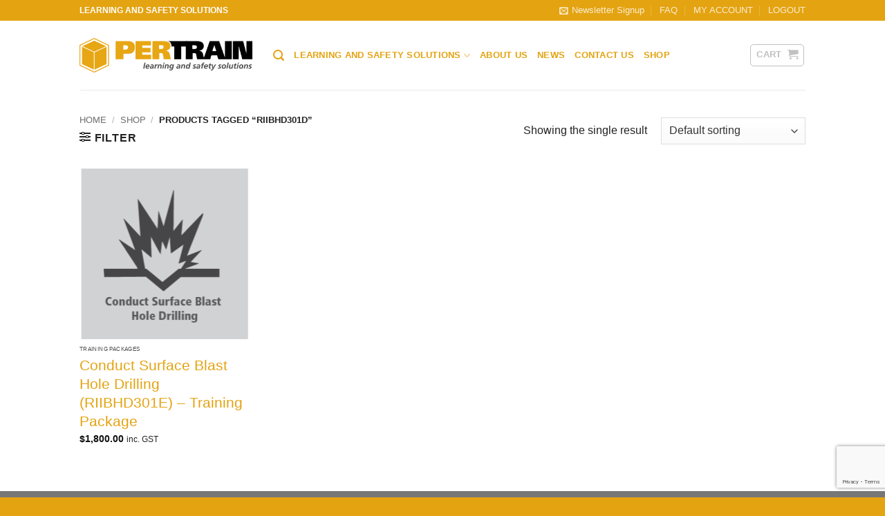

--- FILE ---
content_type: text/html; charset=utf-8
request_url: https://www.google.com/recaptcha/api2/anchor?ar=1&k=6LfcDx4dAAAAABxOFQcRbvSwVEog1nMkjuMMGBCw&co=aHR0cHM6Ly9wZXJ0cmFpbi5jb20uYXU6NDQz&hl=en&v=7gg7H51Q-naNfhmCP3_R47ho&size=invisible&anchor-ms=20000&execute-ms=30000&cb=4a0qry6fxdcj
body_size: 48373
content:
<!DOCTYPE HTML><html dir="ltr" lang="en"><head><meta http-equiv="Content-Type" content="text/html; charset=UTF-8">
<meta http-equiv="X-UA-Compatible" content="IE=edge">
<title>reCAPTCHA</title>
<style type="text/css">
/* cyrillic-ext */
@font-face {
  font-family: 'Roboto';
  font-style: normal;
  font-weight: 400;
  font-stretch: 100%;
  src: url(//fonts.gstatic.com/s/roboto/v48/KFO7CnqEu92Fr1ME7kSn66aGLdTylUAMa3GUBHMdazTgWw.woff2) format('woff2');
  unicode-range: U+0460-052F, U+1C80-1C8A, U+20B4, U+2DE0-2DFF, U+A640-A69F, U+FE2E-FE2F;
}
/* cyrillic */
@font-face {
  font-family: 'Roboto';
  font-style: normal;
  font-weight: 400;
  font-stretch: 100%;
  src: url(//fonts.gstatic.com/s/roboto/v48/KFO7CnqEu92Fr1ME7kSn66aGLdTylUAMa3iUBHMdazTgWw.woff2) format('woff2');
  unicode-range: U+0301, U+0400-045F, U+0490-0491, U+04B0-04B1, U+2116;
}
/* greek-ext */
@font-face {
  font-family: 'Roboto';
  font-style: normal;
  font-weight: 400;
  font-stretch: 100%;
  src: url(//fonts.gstatic.com/s/roboto/v48/KFO7CnqEu92Fr1ME7kSn66aGLdTylUAMa3CUBHMdazTgWw.woff2) format('woff2');
  unicode-range: U+1F00-1FFF;
}
/* greek */
@font-face {
  font-family: 'Roboto';
  font-style: normal;
  font-weight: 400;
  font-stretch: 100%;
  src: url(//fonts.gstatic.com/s/roboto/v48/KFO7CnqEu92Fr1ME7kSn66aGLdTylUAMa3-UBHMdazTgWw.woff2) format('woff2');
  unicode-range: U+0370-0377, U+037A-037F, U+0384-038A, U+038C, U+038E-03A1, U+03A3-03FF;
}
/* math */
@font-face {
  font-family: 'Roboto';
  font-style: normal;
  font-weight: 400;
  font-stretch: 100%;
  src: url(//fonts.gstatic.com/s/roboto/v48/KFO7CnqEu92Fr1ME7kSn66aGLdTylUAMawCUBHMdazTgWw.woff2) format('woff2');
  unicode-range: U+0302-0303, U+0305, U+0307-0308, U+0310, U+0312, U+0315, U+031A, U+0326-0327, U+032C, U+032F-0330, U+0332-0333, U+0338, U+033A, U+0346, U+034D, U+0391-03A1, U+03A3-03A9, U+03B1-03C9, U+03D1, U+03D5-03D6, U+03F0-03F1, U+03F4-03F5, U+2016-2017, U+2034-2038, U+203C, U+2040, U+2043, U+2047, U+2050, U+2057, U+205F, U+2070-2071, U+2074-208E, U+2090-209C, U+20D0-20DC, U+20E1, U+20E5-20EF, U+2100-2112, U+2114-2115, U+2117-2121, U+2123-214F, U+2190, U+2192, U+2194-21AE, U+21B0-21E5, U+21F1-21F2, U+21F4-2211, U+2213-2214, U+2216-22FF, U+2308-230B, U+2310, U+2319, U+231C-2321, U+2336-237A, U+237C, U+2395, U+239B-23B7, U+23D0, U+23DC-23E1, U+2474-2475, U+25AF, U+25B3, U+25B7, U+25BD, U+25C1, U+25CA, U+25CC, U+25FB, U+266D-266F, U+27C0-27FF, U+2900-2AFF, U+2B0E-2B11, U+2B30-2B4C, U+2BFE, U+3030, U+FF5B, U+FF5D, U+1D400-1D7FF, U+1EE00-1EEFF;
}
/* symbols */
@font-face {
  font-family: 'Roboto';
  font-style: normal;
  font-weight: 400;
  font-stretch: 100%;
  src: url(//fonts.gstatic.com/s/roboto/v48/KFO7CnqEu92Fr1ME7kSn66aGLdTylUAMaxKUBHMdazTgWw.woff2) format('woff2');
  unicode-range: U+0001-000C, U+000E-001F, U+007F-009F, U+20DD-20E0, U+20E2-20E4, U+2150-218F, U+2190, U+2192, U+2194-2199, U+21AF, U+21E6-21F0, U+21F3, U+2218-2219, U+2299, U+22C4-22C6, U+2300-243F, U+2440-244A, U+2460-24FF, U+25A0-27BF, U+2800-28FF, U+2921-2922, U+2981, U+29BF, U+29EB, U+2B00-2BFF, U+4DC0-4DFF, U+FFF9-FFFB, U+10140-1018E, U+10190-1019C, U+101A0, U+101D0-101FD, U+102E0-102FB, U+10E60-10E7E, U+1D2C0-1D2D3, U+1D2E0-1D37F, U+1F000-1F0FF, U+1F100-1F1AD, U+1F1E6-1F1FF, U+1F30D-1F30F, U+1F315, U+1F31C, U+1F31E, U+1F320-1F32C, U+1F336, U+1F378, U+1F37D, U+1F382, U+1F393-1F39F, U+1F3A7-1F3A8, U+1F3AC-1F3AF, U+1F3C2, U+1F3C4-1F3C6, U+1F3CA-1F3CE, U+1F3D4-1F3E0, U+1F3ED, U+1F3F1-1F3F3, U+1F3F5-1F3F7, U+1F408, U+1F415, U+1F41F, U+1F426, U+1F43F, U+1F441-1F442, U+1F444, U+1F446-1F449, U+1F44C-1F44E, U+1F453, U+1F46A, U+1F47D, U+1F4A3, U+1F4B0, U+1F4B3, U+1F4B9, U+1F4BB, U+1F4BF, U+1F4C8-1F4CB, U+1F4D6, U+1F4DA, U+1F4DF, U+1F4E3-1F4E6, U+1F4EA-1F4ED, U+1F4F7, U+1F4F9-1F4FB, U+1F4FD-1F4FE, U+1F503, U+1F507-1F50B, U+1F50D, U+1F512-1F513, U+1F53E-1F54A, U+1F54F-1F5FA, U+1F610, U+1F650-1F67F, U+1F687, U+1F68D, U+1F691, U+1F694, U+1F698, U+1F6AD, U+1F6B2, U+1F6B9-1F6BA, U+1F6BC, U+1F6C6-1F6CF, U+1F6D3-1F6D7, U+1F6E0-1F6EA, U+1F6F0-1F6F3, U+1F6F7-1F6FC, U+1F700-1F7FF, U+1F800-1F80B, U+1F810-1F847, U+1F850-1F859, U+1F860-1F887, U+1F890-1F8AD, U+1F8B0-1F8BB, U+1F8C0-1F8C1, U+1F900-1F90B, U+1F93B, U+1F946, U+1F984, U+1F996, U+1F9E9, U+1FA00-1FA6F, U+1FA70-1FA7C, U+1FA80-1FA89, U+1FA8F-1FAC6, U+1FACE-1FADC, U+1FADF-1FAE9, U+1FAF0-1FAF8, U+1FB00-1FBFF;
}
/* vietnamese */
@font-face {
  font-family: 'Roboto';
  font-style: normal;
  font-weight: 400;
  font-stretch: 100%;
  src: url(//fonts.gstatic.com/s/roboto/v48/KFO7CnqEu92Fr1ME7kSn66aGLdTylUAMa3OUBHMdazTgWw.woff2) format('woff2');
  unicode-range: U+0102-0103, U+0110-0111, U+0128-0129, U+0168-0169, U+01A0-01A1, U+01AF-01B0, U+0300-0301, U+0303-0304, U+0308-0309, U+0323, U+0329, U+1EA0-1EF9, U+20AB;
}
/* latin-ext */
@font-face {
  font-family: 'Roboto';
  font-style: normal;
  font-weight: 400;
  font-stretch: 100%;
  src: url(//fonts.gstatic.com/s/roboto/v48/KFO7CnqEu92Fr1ME7kSn66aGLdTylUAMa3KUBHMdazTgWw.woff2) format('woff2');
  unicode-range: U+0100-02BA, U+02BD-02C5, U+02C7-02CC, U+02CE-02D7, U+02DD-02FF, U+0304, U+0308, U+0329, U+1D00-1DBF, U+1E00-1E9F, U+1EF2-1EFF, U+2020, U+20A0-20AB, U+20AD-20C0, U+2113, U+2C60-2C7F, U+A720-A7FF;
}
/* latin */
@font-face {
  font-family: 'Roboto';
  font-style: normal;
  font-weight: 400;
  font-stretch: 100%;
  src: url(//fonts.gstatic.com/s/roboto/v48/KFO7CnqEu92Fr1ME7kSn66aGLdTylUAMa3yUBHMdazQ.woff2) format('woff2');
  unicode-range: U+0000-00FF, U+0131, U+0152-0153, U+02BB-02BC, U+02C6, U+02DA, U+02DC, U+0304, U+0308, U+0329, U+2000-206F, U+20AC, U+2122, U+2191, U+2193, U+2212, U+2215, U+FEFF, U+FFFD;
}
/* cyrillic-ext */
@font-face {
  font-family: 'Roboto';
  font-style: normal;
  font-weight: 500;
  font-stretch: 100%;
  src: url(//fonts.gstatic.com/s/roboto/v48/KFO7CnqEu92Fr1ME7kSn66aGLdTylUAMa3GUBHMdazTgWw.woff2) format('woff2');
  unicode-range: U+0460-052F, U+1C80-1C8A, U+20B4, U+2DE0-2DFF, U+A640-A69F, U+FE2E-FE2F;
}
/* cyrillic */
@font-face {
  font-family: 'Roboto';
  font-style: normal;
  font-weight: 500;
  font-stretch: 100%;
  src: url(//fonts.gstatic.com/s/roboto/v48/KFO7CnqEu92Fr1ME7kSn66aGLdTylUAMa3iUBHMdazTgWw.woff2) format('woff2');
  unicode-range: U+0301, U+0400-045F, U+0490-0491, U+04B0-04B1, U+2116;
}
/* greek-ext */
@font-face {
  font-family: 'Roboto';
  font-style: normal;
  font-weight: 500;
  font-stretch: 100%;
  src: url(//fonts.gstatic.com/s/roboto/v48/KFO7CnqEu92Fr1ME7kSn66aGLdTylUAMa3CUBHMdazTgWw.woff2) format('woff2');
  unicode-range: U+1F00-1FFF;
}
/* greek */
@font-face {
  font-family: 'Roboto';
  font-style: normal;
  font-weight: 500;
  font-stretch: 100%;
  src: url(//fonts.gstatic.com/s/roboto/v48/KFO7CnqEu92Fr1ME7kSn66aGLdTylUAMa3-UBHMdazTgWw.woff2) format('woff2');
  unicode-range: U+0370-0377, U+037A-037F, U+0384-038A, U+038C, U+038E-03A1, U+03A3-03FF;
}
/* math */
@font-face {
  font-family: 'Roboto';
  font-style: normal;
  font-weight: 500;
  font-stretch: 100%;
  src: url(//fonts.gstatic.com/s/roboto/v48/KFO7CnqEu92Fr1ME7kSn66aGLdTylUAMawCUBHMdazTgWw.woff2) format('woff2');
  unicode-range: U+0302-0303, U+0305, U+0307-0308, U+0310, U+0312, U+0315, U+031A, U+0326-0327, U+032C, U+032F-0330, U+0332-0333, U+0338, U+033A, U+0346, U+034D, U+0391-03A1, U+03A3-03A9, U+03B1-03C9, U+03D1, U+03D5-03D6, U+03F0-03F1, U+03F4-03F5, U+2016-2017, U+2034-2038, U+203C, U+2040, U+2043, U+2047, U+2050, U+2057, U+205F, U+2070-2071, U+2074-208E, U+2090-209C, U+20D0-20DC, U+20E1, U+20E5-20EF, U+2100-2112, U+2114-2115, U+2117-2121, U+2123-214F, U+2190, U+2192, U+2194-21AE, U+21B0-21E5, U+21F1-21F2, U+21F4-2211, U+2213-2214, U+2216-22FF, U+2308-230B, U+2310, U+2319, U+231C-2321, U+2336-237A, U+237C, U+2395, U+239B-23B7, U+23D0, U+23DC-23E1, U+2474-2475, U+25AF, U+25B3, U+25B7, U+25BD, U+25C1, U+25CA, U+25CC, U+25FB, U+266D-266F, U+27C0-27FF, U+2900-2AFF, U+2B0E-2B11, U+2B30-2B4C, U+2BFE, U+3030, U+FF5B, U+FF5D, U+1D400-1D7FF, U+1EE00-1EEFF;
}
/* symbols */
@font-face {
  font-family: 'Roboto';
  font-style: normal;
  font-weight: 500;
  font-stretch: 100%;
  src: url(//fonts.gstatic.com/s/roboto/v48/KFO7CnqEu92Fr1ME7kSn66aGLdTylUAMaxKUBHMdazTgWw.woff2) format('woff2');
  unicode-range: U+0001-000C, U+000E-001F, U+007F-009F, U+20DD-20E0, U+20E2-20E4, U+2150-218F, U+2190, U+2192, U+2194-2199, U+21AF, U+21E6-21F0, U+21F3, U+2218-2219, U+2299, U+22C4-22C6, U+2300-243F, U+2440-244A, U+2460-24FF, U+25A0-27BF, U+2800-28FF, U+2921-2922, U+2981, U+29BF, U+29EB, U+2B00-2BFF, U+4DC0-4DFF, U+FFF9-FFFB, U+10140-1018E, U+10190-1019C, U+101A0, U+101D0-101FD, U+102E0-102FB, U+10E60-10E7E, U+1D2C0-1D2D3, U+1D2E0-1D37F, U+1F000-1F0FF, U+1F100-1F1AD, U+1F1E6-1F1FF, U+1F30D-1F30F, U+1F315, U+1F31C, U+1F31E, U+1F320-1F32C, U+1F336, U+1F378, U+1F37D, U+1F382, U+1F393-1F39F, U+1F3A7-1F3A8, U+1F3AC-1F3AF, U+1F3C2, U+1F3C4-1F3C6, U+1F3CA-1F3CE, U+1F3D4-1F3E0, U+1F3ED, U+1F3F1-1F3F3, U+1F3F5-1F3F7, U+1F408, U+1F415, U+1F41F, U+1F426, U+1F43F, U+1F441-1F442, U+1F444, U+1F446-1F449, U+1F44C-1F44E, U+1F453, U+1F46A, U+1F47D, U+1F4A3, U+1F4B0, U+1F4B3, U+1F4B9, U+1F4BB, U+1F4BF, U+1F4C8-1F4CB, U+1F4D6, U+1F4DA, U+1F4DF, U+1F4E3-1F4E6, U+1F4EA-1F4ED, U+1F4F7, U+1F4F9-1F4FB, U+1F4FD-1F4FE, U+1F503, U+1F507-1F50B, U+1F50D, U+1F512-1F513, U+1F53E-1F54A, U+1F54F-1F5FA, U+1F610, U+1F650-1F67F, U+1F687, U+1F68D, U+1F691, U+1F694, U+1F698, U+1F6AD, U+1F6B2, U+1F6B9-1F6BA, U+1F6BC, U+1F6C6-1F6CF, U+1F6D3-1F6D7, U+1F6E0-1F6EA, U+1F6F0-1F6F3, U+1F6F7-1F6FC, U+1F700-1F7FF, U+1F800-1F80B, U+1F810-1F847, U+1F850-1F859, U+1F860-1F887, U+1F890-1F8AD, U+1F8B0-1F8BB, U+1F8C0-1F8C1, U+1F900-1F90B, U+1F93B, U+1F946, U+1F984, U+1F996, U+1F9E9, U+1FA00-1FA6F, U+1FA70-1FA7C, U+1FA80-1FA89, U+1FA8F-1FAC6, U+1FACE-1FADC, U+1FADF-1FAE9, U+1FAF0-1FAF8, U+1FB00-1FBFF;
}
/* vietnamese */
@font-face {
  font-family: 'Roboto';
  font-style: normal;
  font-weight: 500;
  font-stretch: 100%;
  src: url(//fonts.gstatic.com/s/roboto/v48/KFO7CnqEu92Fr1ME7kSn66aGLdTylUAMa3OUBHMdazTgWw.woff2) format('woff2');
  unicode-range: U+0102-0103, U+0110-0111, U+0128-0129, U+0168-0169, U+01A0-01A1, U+01AF-01B0, U+0300-0301, U+0303-0304, U+0308-0309, U+0323, U+0329, U+1EA0-1EF9, U+20AB;
}
/* latin-ext */
@font-face {
  font-family: 'Roboto';
  font-style: normal;
  font-weight: 500;
  font-stretch: 100%;
  src: url(//fonts.gstatic.com/s/roboto/v48/KFO7CnqEu92Fr1ME7kSn66aGLdTylUAMa3KUBHMdazTgWw.woff2) format('woff2');
  unicode-range: U+0100-02BA, U+02BD-02C5, U+02C7-02CC, U+02CE-02D7, U+02DD-02FF, U+0304, U+0308, U+0329, U+1D00-1DBF, U+1E00-1E9F, U+1EF2-1EFF, U+2020, U+20A0-20AB, U+20AD-20C0, U+2113, U+2C60-2C7F, U+A720-A7FF;
}
/* latin */
@font-face {
  font-family: 'Roboto';
  font-style: normal;
  font-weight: 500;
  font-stretch: 100%;
  src: url(//fonts.gstatic.com/s/roboto/v48/KFO7CnqEu92Fr1ME7kSn66aGLdTylUAMa3yUBHMdazQ.woff2) format('woff2');
  unicode-range: U+0000-00FF, U+0131, U+0152-0153, U+02BB-02BC, U+02C6, U+02DA, U+02DC, U+0304, U+0308, U+0329, U+2000-206F, U+20AC, U+2122, U+2191, U+2193, U+2212, U+2215, U+FEFF, U+FFFD;
}
/* cyrillic-ext */
@font-face {
  font-family: 'Roboto';
  font-style: normal;
  font-weight: 900;
  font-stretch: 100%;
  src: url(//fonts.gstatic.com/s/roboto/v48/KFO7CnqEu92Fr1ME7kSn66aGLdTylUAMa3GUBHMdazTgWw.woff2) format('woff2');
  unicode-range: U+0460-052F, U+1C80-1C8A, U+20B4, U+2DE0-2DFF, U+A640-A69F, U+FE2E-FE2F;
}
/* cyrillic */
@font-face {
  font-family: 'Roboto';
  font-style: normal;
  font-weight: 900;
  font-stretch: 100%;
  src: url(//fonts.gstatic.com/s/roboto/v48/KFO7CnqEu92Fr1ME7kSn66aGLdTylUAMa3iUBHMdazTgWw.woff2) format('woff2');
  unicode-range: U+0301, U+0400-045F, U+0490-0491, U+04B0-04B1, U+2116;
}
/* greek-ext */
@font-face {
  font-family: 'Roboto';
  font-style: normal;
  font-weight: 900;
  font-stretch: 100%;
  src: url(//fonts.gstatic.com/s/roboto/v48/KFO7CnqEu92Fr1ME7kSn66aGLdTylUAMa3CUBHMdazTgWw.woff2) format('woff2');
  unicode-range: U+1F00-1FFF;
}
/* greek */
@font-face {
  font-family: 'Roboto';
  font-style: normal;
  font-weight: 900;
  font-stretch: 100%;
  src: url(//fonts.gstatic.com/s/roboto/v48/KFO7CnqEu92Fr1ME7kSn66aGLdTylUAMa3-UBHMdazTgWw.woff2) format('woff2');
  unicode-range: U+0370-0377, U+037A-037F, U+0384-038A, U+038C, U+038E-03A1, U+03A3-03FF;
}
/* math */
@font-face {
  font-family: 'Roboto';
  font-style: normal;
  font-weight: 900;
  font-stretch: 100%;
  src: url(//fonts.gstatic.com/s/roboto/v48/KFO7CnqEu92Fr1ME7kSn66aGLdTylUAMawCUBHMdazTgWw.woff2) format('woff2');
  unicode-range: U+0302-0303, U+0305, U+0307-0308, U+0310, U+0312, U+0315, U+031A, U+0326-0327, U+032C, U+032F-0330, U+0332-0333, U+0338, U+033A, U+0346, U+034D, U+0391-03A1, U+03A3-03A9, U+03B1-03C9, U+03D1, U+03D5-03D6, U+03F0-03F1, U+03F4-03F5, U+2016-2017, U+2034-2038, U+203C, U+2040, U+2043, U+2047, U+2050, U+2057, U+205F, U+2070-2071, U+2074-208E, U+2090-209C, U+20D0-20DC, U+20E1, U+20E5-20EF, U+2100-2112, U+2114-2115, U+2117-2121, U+2123-214F, U+2190, U+2192, U+2194-21AE, U+21B0-21E5, U+21F1-21F2, U+21F4-2211, U+2213-2214, U+2216-22FF, U+2308-230B, U+2310, U+2319, U+231C-2321, U+2336-237A, U+237C, U+2395, U+239B-23B7, U+23D0, U+23DC-23E1, U+2474-2475, U+25AF, U+25B3, U+25B7, U+25BD, U+25C1, U+25CA, U+25CC, U+25FB, U+266D-266F, U+27C0-27FF, U+2900-2AFF, U+2B0E-2B11, U+2B30-2B4C, U+2BFE, U+3030, U+FF5B, U+FF5D, U+1D400-1D7FF, U+1EE00-1EEFF;
}
/* symbols */
@font-face {
  font-family: 'Roboto';
  font-style: normal;
  font-weight: 900;
  font-stretch: 100%;
  src: url(//fonts.gstatic.com/s/roboto/v48/KFO7CnqEu92Fr1ME7kSn66aGLdTylUAMaxKUBHMdazTgWw.woff2) format('woff2');
  unicode-range: U+0001-000C, U+000E-001F, U+007F-009F, U+20DD-20E0, U+20E2-20E4, U+2150-218F, U+2190, U+2192, U+2194-2199, U+21AF, U+21E6-21F0, U+21F3, U+2218-2219, U+2299, U+22C4-22C6, U+2300-243F, U+2440-244A, U+2460-24FF, U+25A0-27BF, U+2800-28FF, U+2921-2922, U+2981, U+29BF, U+29EB, U+2B00-2BFF, U+4DC0-4DFF, U+FFF9-FFFB, U+10140-1018E, U+10190-1019C, U+101A0, U+101D0-101FD, U+102E0-102FB, U+10E60-10E7E, U+1D2C0-1D2D3, U+1D2E0-1D37F, U+1F000-1F0FF, U+1F100-1F1AD, U+1F1E6-1F1FF, U+1F30D-1F30F, U+1F315, U+1F31C, U+1F31E, U+1F320-1F32C, U+1F336, U+1F378, U+1F37D, U+1F382, U+1F393-1F39F, U+1F3A7-1F3A8, U+1F3AC-1F3AF, U+1F3C2, U+1F3C4-1F3C6, U+1F3CA-1F3CE, U+1F3D4-1F3E0, U+1F3ED, U+1F3F1-1F3F3, U+1F3F5-1F3F7, U+1F408, U+1F415, U+1F41F, U+1F426, U+1F43F, U+1F441-1F442, U+1F444, U+1F446-1F449, U+1F44C-1F44E, U+1F453, U+1F46A, U+1F47D, U+1F4A3, U+1F4B0, U+1F4B3, U+1F4B9, U+1F4BB, U+1F4BF, U+1F4C8-1F4CB, U+1F4D6, U+1F4DA, U+1F4DF, U+1F4E3-1F4E6, U+1F4EA-1F4ED, U+1F4F7, U+1F4F9-1F4FB, U+1F4FD-1F4FE, U+1F503, U+1F507-1F50B, U+1F50D, U+1F512-1F513, U+1F53E-1F54A, U+1F54F-1F5FA, U+1F610, U+1F650-1F67F, U+1F687, U+1F68D, U+1F691, U+1F694, U+1F698, U+1F6AD, U+1F6B2, U+1F6B9-1F6BA, U+1F6BC, U+1F6C6-1F6CF, U+1F6D3-1F6D7, U+1F6E0-1F6EA, U+1F6F0-1F6F3, U+1F6F7-1F6FC, U+1F700-1F7FF, U+1F800-1F80B, U+1F810-1F847, U+1F850-1F859, U+1F860-1F887, U+1F890-1F8AD, U+1F8B0-1F8BB, U+1F8C0-1F8C1, U+1F900-1F90B, U+1F93B, U+1F946, U+1F984, U+1F996, U+1F9E9, U+1FA00-1FA6F, U+1FA70-1FA7C, U+1FA80-1FA89, U+1FA8F-1FAC6, U+1FACE-1FADC, U+1FADF-1FAE9, U+1FAF0-1FAF8, U+1FB00-1FBFF;
}
/* vietnamese */
@font-face {
  font-family: 'Roboto';
  font-style: normal;
  font-weight: 900;
  font-stretch: 100%;
  src: url(//fonts.gstatic.com/s/roboto/v48/KFO7CnqEu92Fr1ME7kSn66aGLdTylUAMa3OUBHMdazTgWw.woff2) format('woff2');
  unicode-range: U+0102-0103, U+0110-0111, U+0128-0129, U+0168-0169, U+01A0-01A1, U+01AF-01B0, U+0300-0301, U+0303-0304, U+0308-0309, U+0323, U+0329, U+1EA0-1EF9, U+20AB;
}
/* latin-ext */
@font-face {
  font-family: 'Roboto';
  font-style: normal;
  font-weight: 900;
  font-stretch: 100%;
  src: url(//fonts.gstatic.com/s/roboto/v48/KFO7CnqEu92Fr1ME7kSn66aGLdTylUAMa3KUBHMdazTgWw.woff2) format('woff2');
  unicode-range: U+0100-02BA, U+02BD-02C5, U+02C7-02CC, U+02CE-02D7, U+02DD-02FF, U+0304, U+0308, U+0329, U+1D00-1DBF, U+1E00-1E9F, U+1EF2-1EFF, U+2020, U+20A0-20AB, U+20AD-20C0, U+2113, U+2C60-2C7F, U+A720-A7FF;
}
/* latin */
@font-face {
  font-family: 'Roboto';
  font-style: normal;
  font-weight: 900;
  font-stretch: 100%;
  src: url(//fonts.gstatic.com/s/roboto/v48/KFO7CnqEu92Fr1ME7kSn66aGLdTylUAMa3yUBHMdazQ.woff2) format('woff2');
  unicode-range: U+0000-00FF, U+0131, U+0152-0153, U+02BB-02BC, U+02C6, U+02DA, U+02DC, U+0304, U+0308, U+0329, U+2000-206F, U+20AC, U+2122, U+2191, U+2193, U+2212, U+2215, U+FEFF, U+FFFD;
}

</style>
<link rel="stylesheet" type="text/css" href="https://www.gstatic.com/recaptcha/releases/7gg7H51Q-naNfhmCP3_R47ho/styles__ltr.css">
<script nonce="d-tgbROd1OkPeaZ0dJGDIg" type="text/javascript">window['__recaptcha_api'] = 'https://www.google.com/recaptcha/api2/';</script>
<script type="text/javascript" src="https://www.gstatic.com/recaptcha/releases/7gg7H51Q-naNfhmCP3_R47ho/recaptcha__en.js" nonce="d-tgbROd1OkPeaZ0dJGDIg">
      
    </script></head>
<body><div id="rc-anchor-alert" class="rc-anchor-alert"></div>
<input type="hidden" id="recaptcha-token" value="[base64]">
<script type="text/javascript" nonce="d-tgbROd1OkPeaZ0dJGDIg">
      recaptcha.anchor.Main.init("[\x22ainput\x22,[\x22bgdata\x22,\x22\x22,\[base64]/[base64]/UltIKytdPWE6KGE8MjA0OD9SW0grK109YT4+NnwxOTI6KChhJjY0NTEyKT09NTUyOTYmJnErMTxoLmxlbmd0aCYmKGguY2hhckNvZGVBdChxKzEpJjY0NTEyKT09NTYzMjA/[base64]/MjU1OlI/[base64]/[base64]/[base64]/[base64]/[base64]/[base64]/[base64]/[base64]/[base64]/[base64]\x22,\[base64]\x22,\x22w7swLwAWw7TDoVrDjHLDscO8wpA9f3PCihZ2w5nCiUzDpMKhSsKDYsKlQC7CmcKIYHfDmV4SScKtXcOIw70hw4t4MDF3wpplw689R8O4D8KpwrJ4CsO9w77CnMK9LQNkw75lw43DlDN3w6/Di8K0HQ7DgMKGw44CPcOtHMKFwqfDlcOePsOYVSxmwq4oLsOHRMKqw5rDkAR9wohRCyZJwp/Dl8KHIsOJwqYYw5TDj8Ojwp/CixZcL8KgYMOFPhHDgmHCrsOAwpvDicKlwr7DpsOmGH5lwqRnRA9uWsOpShzChcO1ZMKEUsKLw7PCqnLDiTUywoZ0w7pSwrzDuV54DsOewqbDoUtIw41zAMK6wo7CnsOgw6ZvOsKmNCVUwrvDqcKVZ8K/[base64]/Ct8KiwozDksOVwo3CgSvCnsOhPjLCrS0tBkdjwqHDlcOULsK8GMKhD0vDsMKCw7Q1WMKuBHVrWcKHX8KnQDzCh3DDjsOgwqHDncO9dsOwwp7DvMKPw6DDh0I/w5Ydw7YyLW44RwRZwrXDh37CgHLCvDbDvD/DjV3DrCXDu8O6w4IPDVjCgWJGFsOmwpcUwozDqcK/woc/w7sbGsO4IcKCwoN9GsKQwoTCqcKpw6NZw49qw7kfwohRFMO9wpxUHxfCrUc9w7XDuhzCisOKwqEqGHzCmCZOwpRkwqMfAsOPcMOswqM1w4Zew7tUwp5CdGbDtCbCuDHDvFVNw7XDqcK5ZMOyw43Dk8KvwrzDrsKbwo/[base64]/Dv8OMw7UnLCvCt8O7HsOzwqzDiU3DhDo2wrskwrRmwqQhJ8O/ecKiw7o3en/Dp1PCn2rClcOvbyduQhsDw7vDikN6IcK+wp5EwrYSwoHDjk/Di8OyM8KKTMKxO8OQwrYZwpgJTWUGPH9RwoEYw5kfw6M3UDXDkcKmTsOdw4hSwoHCvcKlw6PCknJUwqzCpMKHOMKkwqjCs8KvBUbCr0DDuMKqwr/DrsKaacO/ASjChsKJwp7DkjHCocOvPR/ClMKLfGM4w7E8w5TDo3DDuVLDgMKsw5onB0LDvHLDicK9bsO+RcO1QcOkcjDDiUFTw4V0ScO5NyNTfQxqwqTCvsK0O0PDucOMw53Dj8OEf1ETSjfDmMOHbsOzXQ0gAm1uwpfCnCprw4rDisOpWz5sw7jCg8KbwpRbw7k/w6XCrWhLwrEmODp0w5zDjcKdw5TCoUDDoz1qXMKeFsOHwqDDpsORw48vTlkhTw8/YMOvbMOVEsO8BH7CusOWWcKEA8K2wqPDtyDCtTs3RG0dw6nDvcOLI1TDksKUGHbCgsKLUyvDsCDDpFvDqSvCrcKiw68Ow4HCgwZ3bFnDpsOqRMKNwokTal/Cg8KQBTo2woIoJGdeInEGw6HCisKzwqNVwr7Ct8O7TsObCMKoAyzDkcK5M8KTCsOcw7tgdA7Ch8OAHMOxDMK4wpx/MSprwpjDqEkRPsO6wpXDvcKYwrp/w7HCri1EPRNRFcK5FMKqw5InwqdZWsKeR3tWwqPCsUfDpmfClMKhw5/CvcKmwpk1w4VWIcOPw7LCocKNYUvCnhpqwq/Dk39Qw4cBV8OEbcKEBwkhwpBbW8OmwpDCmsKvL8OPIcKuwpZlbXHCk8KoFMKzaMKcFk4AwqFqw40PbsOXwpzChMOPwoRkVcK0Nmkrw5BIw7vCgn/[base64]/CvMOfwqB0w7bCscO6wqJVwpJFwqV1wro6w73DksKrVwvDhhrCgj/CjcOqRcO5X8K5U8OHLcOyAsKeEihMW0vCvMKaEcKawoMVNBAAOcOvwoBsEsOtN8O0T8K9wrPDpMOLwosiS8OhCinCizTCpUfCkk/[base64]/CrjnDq3vCmsKmw5vDmnXCuMOowrvCiQ/CpMOBZ8K2FQDCswnCo3LDgsO3B1xtwpTDscOZw4hMehxowrXDmUHDvMK8fRfCmsOWw4LCqcKywo3CrMKdwrUIwpXCqm3CiAPCiHrDi8KMHTjDpsK5DMOYXsOePnNTw7DCuG/DvlAqw6zCgsOcwpt5DsKOCgZKL8Kjw7Yhwr/CtcO3EsKlbjxDwo3DjWHDrmg+AinDssOtwrRZw7J5wp3CpX3CmMOJb8OowqAOC8OVKcKCw4XDljEWK8ObYGLCqiPDuhkMbsOUw7fDrGskXsKOwoFlDMOkbj3CksK5bcKHYMOqMSbCiMOEOcOJM0YkTUHDt8KULMK4wpJoDWxxw4wCRMK/w5DDqsOvLsK1wqhFTFrDolLCgHhQJsKEIMOQw47CsQjDpsKQCcOVCGXCtsOhLGsvTBHCrwTCksOqw4vDqRXDl14/w7N1fUQODUdzSsK7wrLDsk/CjSbDssKGw6gtwqAvwpMERsKcYcO0wrl+DSMYU1HDv3RFYMOawooHwrHCrsO/BcK4wq3CosOlwqrCucOeJsKrwoped8OqwobCusOCwpXDmMOHwqgcJ8KBIcOKw6vDh8Kzw4pDwo7DvMOoXVAMBgJEw4p7Tzg5w64GwrMsbW/Cu8KTw48xwpZlGWPDgcKFCSnCmToFwprCvMKJSyrDiyoGwoLDq8KHw6XCj8K/wpkJw5tIGEQCbcOaw5XDpjLCt11MQwHDj8OGXcOkwpTDv8Ktw6zCpsKhw67CtV9Aw4V6XcKyDsO0w4PChDEDwpx+acKIEcKZw5rDhsOLw55FYsKyw5IMZ8O5LQ9Gw5HDsMOQwrXDqFNlElM3fsKswoLCuz5Uw4NEWMOgwoIzcsKVw6TCom5EwqdAwpxbwo99wpnDrm/Dk8KiADnCjXnDmcOnOUXCpMK/RBzDvsOtex8Xw5/[base64]/DlyTDvE4/[base64]/e8K4ZcOUw4c3wpHCtsOOQj0iwqTCm8OIwrYhRC7CjsKiw7Zhw5DCpsO5HMOIXxxwwqfCncOww416wr7CvWrDmDQrXcKvwqYVAGRgPMK3Q8OcwqvDiMKbw7/[base64]/[base64]/CDjDqMO4A8OrwowwwrQsX8ORwq3DmcK4KcOrHzrDjsK/HBcJb0jCvlo8wqwBwrXDgsKYf8KZVMKdw44LwoY4WWNgBVXCvMK4w4bCscK4ZRoYOcONHns8w61wQn4kGMKUSsOrLlHCmxjCkHI6wr/CvTbClCDCkz1Uw49xMhFHL8OicMKKL24GBjMAGsK6wqvCii7DlsOFwpPCiFLChcKcwq8eOWPCmsKCAsKGSEhUwop0woXCu8OZwpfCksKKwqdKXcOHw6Q8ecONF2dPeUPCgnPCrBrDp8KWwqTCrcK3wq7CihtbKcOyQxDCtcKowqZ/GUPDr2DDlU7DlsKUwrDDqsOTw6xBH0fCuG7DtR9XBMO/[base64]/w7/ClcO9wokgIXDDi8OYw5zCkcK5esKmckXCu2tQw5dsw5XDlsOLwoTCu8OXWMK7w7kvwq0mwo7CqMO2TmxUbkN1wohUwoYjwqPCgcKiw4/Dky7Dpm/DocK1MB7CmcKkQ8OUd8KwEMK5aSnDhcKawpRhwprCh3ZmGCHCvsKtw7oySsKgZlTCkTbCsWQ8wrNRYAptwpgab8KVGlbClifCkMOjw5FdwoAiw6bCg1zDr8KywpljwqlqwoJmwosQTgjCssKvwpgrL8Kzb8Oawp9/[base64]/[base64]/DtH1acMOsAWHDpcKbwq5lTsKuwqRpw4fDksOGFwk4w5XCv8KiGXk3w4jClDXDrkrDs8O7K8O0IAM/woLCuTDCvhDDkB5YwrVdOMOQwp/DijFjw7Y4w4gIGMOuw4UTQhTDpC7DvcKAwrxgdMKNw4dLw4R2wodcwqpMwoEdwpzCoMKTCwTCnWxEwqs+wp3DpQLDthZ8wqBCwrhowqwdwqbDgg8bR8KOZcOww7jDvsOCw5FGwrbDk8Onwq/Ds2UPwpUmw7rDsQ7ClmvCiHbCjXzCl8Ogw7/[base64]/CrFDCmlJ5w4XDiXPCvMKQAFYIXMOiw7DChTtFGSHDgsKkPMKrwrnDvwjDrcOpE8O0WHgPZcOHVsOYRC40TMO8ccKSw4/DgsOTw5bDuA5Gwrlfw4fDocKOe8OVb8OZGMOEJ8K5f8K1w4rDrUDCj27Dq2tdJ8KXw7HDh8O2wr3DhcOgfcOEwr/Cp005di/CmyXDthJIAMOSw4fDtjPDmWszEcOJw7hKwpVTcS/Cg34xccK+woLCoMOgw5tPZsKRAcKgw5N7wp05wqzDjcKBw40MTFPCpMKlwpUOwpVBHsOJQcKUw5zDjA4VbcOvIcKCw5/DmsKbZANxw5HDqQbDqW/CsQJ5PUl/[base64]/[base64]/[base64]/[base64]/DucK2OcOIH8KGw7xHVsKubcOfwpoKwq4ZA1w7cMOlRG3Cu8KYwrXCucK1w4LCmcK2CsKedcOHVsOpAsOVw4p4wrrCiTTCknZwJVvCl8KGfW/DvzAadEnDoFZUwqc8D8K7UHDCrwxdwqQ1worCtBjDrcOPw7Z+w5IFwoUDKXDDvsKVwotXVB5bwr/CrjLDucOmL8OoZMO4wpLClTJbGg84TTfCk1DDkyfDphfDt1I1PxM8aMOaJD7ChUHCmmPDocKlw6TDqcOxCsKEwr4PNMO/[base64]/[base64]/Dl8KawpXDgsOnfsKZemg5w7zCgUlNwosWZ8KyZ3/CqcOnwpDDgcO6w6DDvMOoAsK2AcOrw6TCmSnDpsK2w51TQmRkwpvDnMOgKsOMNMK6O8KzwqoZFVlebS5aUWbDkAHDmnPCj8KfwpfCq1PDksKSZMKnY8OvFGoewqg8DlMLwqI5wp/CrsO6wrNdR1LDucOMwonCsEXDrsO3wop/ecOwwqlFK8OhYRDCiQsdwq1ZDGTDly7CsSLCl8OvF8KvDHHDrsOLwqrDjW5+w6jCjsO+wrrCvsOjf8KDf011O8K7w6dAKTzCvFbDinLDrcK4LFwnwoxxeRw5YMKnwpHCuMOTalfDjzIGbhkqMknDoFQvEjbDqVzDuFBfE0/[base64]/[base64]/CoCtYc3XCvsOnw7jDu8Ojw5rCn8ONwqfDjQbChVE/[base64]/[base64]/w4ZHwrjCuMOnwohwLlvDlMK5w78Pd8KIw4ciwoM8w6nCnDTCnkdTwpDDkcOnw4xFw7JMF8OEGsOkw4fCmFXCmRjDlV3DucKaZsOrU8K/[base64]/Kz8Cwr3ClMK1w4hBw5pKEG5MbcKLwrBww60aw5/CsSV1w5rCkU8jwr/Com87JA8WfFlvYhkVw6crdMOsSsKvUwPDuQHCn8KIw5MRTTbChUtDwrHCqMKjwqTDtsKQw7HCr8OPwrEqwqzCpA7CscKDZsOgw5BGw7hRwrxQKsKdZWXDvB9aw6bDssK5aW7DuABGwq8nIMOVw5PDnmXCrcKKQD7DhMKLBFzDrcOuJVbCpj7DoEUDbcKMw5I/w6/DgAvCqsK7wr3DscOcaMODwq1ewoLDq8OTwqBzw5DCk8KARMOuw7MWZcOCfyV7w7vCkMKOwqE2IlbDpV3Cr3IWZgJBw47CmcK+wqzCssK1CsKBw7DDvHUVFcKKwoxiwqTCoMK6NRHCpcK6w7/ChDE3w6bChEUswqQ7IMKFw6AILMO6Y8KxBMOpO8Okw6HDiSTCssOuDmURIEbDu8ODVcORA3UiRQU2w45Owop2esKTw68SNEllAcKIWMOZw7DDoDLCocOSwr3DqiTDtSrDrMK0DMOpw598WsKBAMK3aA/DqMOFwqPDpm99woTDi8KLfRLDoMK0wqrCkBTDu8KEQmo+w692JsOxwqE/w4zCuBbDpiwCX8OfwoELEcKGTWzDsxtjw6jCrcO9DMKBwofDgFDDocOfHjHDmwXDqsO+DcOiAcOhwonDj8K5IsKuwofCv8Kow4/[base64]/DjwbCnw/CnsOhwpUbw5PDqH3DrcO6aMOCJD3DhMOxC8KXE8OAw7pTw61kw4NbPSDDuBHDmxLCtcKpB19AIBzCm2YBwowmeSTCocK0bh4sbcK8w7Uxw6bClU/[base64]/Co8Oqw5DDlDHDuxXCj2hGfsOXQsOhwpF+TG7CocKkGcKqwqbCvxEFw7TDjMKGXypLwpsnCMOyw59Uwo/CoCXDukfDsHzDmVksw59CfCrCqWrDpsK7w4NVR2/DqMKWUzUAwpfDoMKOwobDkBVyQsKDwrZzw7ocIcOiNMOTA8KRwrgdKMOmLcKsCcOcwoTCk8KbfTBRKWVjcVhUwqk7woPDlsKyOMKHSwbCm8KyX0FjfcOlFcKPw5nChsKYNUMnw57DrVLCnjDDv8OQw4LDnUZ1w6sDAwLCt1jCmcKSwohxAzwGA0DDoALCnF/[base64]/woLCo8KDRcKDDm3Cg8Okdl9Gwp4NcsKuLcKMwq8Ow5ggF8O1w6B1wpYSwqbDnMOJIzYBGsOtSB/Cm1LDmcOAwrFGwoU3wp1vw5DDqcOkw7rClWHDnRTDssOjdcKUKwteYzXDnh/DtcK+P0BORR5YfGTChhNZQVcQw7PDlcKFPMK6BgxTw4TDo3/DoSbCjMOIw5LDiDUEasOgwrUyWsKxXgrDgnrCscKDwoBXw63DrjPChsKVREEnw5zDnMOAT8ONBcO8wr7Dn0zDs0Q0VE7CgcOlwrTCucKKPHTDi8ODwpDCtWJ4TXPDtMODLcKkL0vDrcOOJMOlakbDhsOhXMKKfSvDtMKlYcO/w4g/wq1pwp7CtsOwO8Knw58Aw7praAvCksO+YMKPwoTDrMOBwp1Pw6bCo8OYJms5wpzCnsO6wq8Xw73DqcKsw5k9w57CslzDlihzED9Yw44UwpPCnHvDhRzCr2QLTUcjbsOqO8O6wrfCqALDtiXCrMONU2Z/UsKlXQc/[base64]/NmvCl8KWwq7Cm8O8wp0Kw68ow4TCucOiw7tUYmDCvHjDvmVpSEnDncKNIcOYP0ltw4fDrGMQdBrCmsKQwp5FYcOWT05aYE1GwpU/woXCrcOvwrTDs0EkwpHCmcKXw5zDqToLe3JMwp/DpzQHwpoECcKcZMOiRwwmw5PDqMO7ejlFZgDCqsO+RhHCs8OFKThoYV8zw5tCCmbDpcK0QsK1wqB/wq7DsMKffHzCi2J9R3deOcKjw6HDkV/Dr8OBw6kRbmFNwqloBsKZTsOwwohiQksgbsKGw7UTHHVMMA/DugXDlMOWOsOVw6kHw79+UMOxw4QVBMOLwoNcNhjDv8KEdsOtw6jDj8OEwq7CrDXDkcOIw5ZZEsOeWMOWTyDChjjCuMKyLlLDr8KhJsKyMUHDk8OwADE1w5/DtsKvIcO6Fl3Coi3DsMKTwovDhGkleiJ6wpkqwp8Ew6rCvnDDg8KYwpDDnzoGXAUrwoxZE1YEIzTCmsO7a8KsH1IwOyjDjsOcMHPCrMOMKljDu8OOIcKtwqAgwrImdBTCrMKgwpbCksOuwrbDiMOOw63CqsOewq7CvsKMW8KVdErClzHCscKKSsK/[base64]/CicOwcMKlYCcyZMOgwqHCrcOJw6zDr8OCwo8rEBbDjiMlw6gJScKdwqnDgVDDmsOnw6QIw6/[base64]/DlsO2wrnDsgHDkQBMwqbCj8O4woIFLT9+w7NMw6A/wrnClllDa3XCjD3CkxR3Jh4TDMO2AU0SwpkuW197Xw/Dv0cDwrXDqsKHw5wMOQnDn28HwqJew7jCkzg5R8KiNhJzwr13Y8Oxw4hLw6/CsFV4wqzCmMOGLD7DogXDvTxRwo8+FcK9w4UewpDCicOzw4zDuCFEZMOBfsOxOzDCmw7DusKNwodkXMKgw4wwSMKCw55Ewrl6ecKTBjnDrHjCrMKEECgQw4oeNTLClS9Bwq7CsMOObcK+Q8O4IMKrw4DCscOswodHw7V9WR7DsGJlUEd/w6JGf8KhwoEEwofDiwAFCcO+IittdcOzwq/DtgJkwp0SL33CvjbCtVHCtyzDocOMU8K7wqJ6TiZVw7ZCw5pBwp1NaF/CjcOfYDPCjCcdWsOMw6HCtz9LFkfDmD7DncKpwqY9w5UJLjVYQMKcwplow7VHw6tLXQgzT8Oywp9vw63DgcOQLsO3S15gV8OdMgtAbTDDjMOYMsOzBcOhecKjw7rCicO4wrMFw5gFw5/Ci3ZrbEVawrrDqsKmw7BkwqcwXlQow5PDk2XDvcO3bmbCisOvw7LCmAjCrjrDu8KdN8OOZMOHR8KLwpFuwogQPlHCjcO7XsORFm52RsKBPsKNw6rCoMOxw78cZG7CoMODwrErb8KYw7PDqXnDumBZwosJw7wrwrLCi3pNw5zDim/Dg8Oka0xIFGULw6/DqW8cw7ZhFgw7RCV4wqNJw4zCq1jDkx3ClHNbw503wrYVw4d5Y8KeD2nDiGrDlcKTw5RrFlYywoPCoS4NecOCcsO0fcOzY3M0KMOvBTkRwq8LwqpDVsKow6PCjMKdZcO0w6/[base64]/DhMO9w5TDiMKofsKPw5jDpDwUFcOKw4pkRmcVw5nDpAfDviUtVEXCgBPDohECBsOEFz8BwpIPw6x2wobChinCig/[base64]/CqcObf8O/w7Elw5ESdknCqGfDp1FMbTLDq2DCvMK+CjbDtXYgw4vCusOFwqTDjWNjw4pnNmPCuTZHw5bDhcOjEsOWQH4qXEzDoHnCrsOfwqPDqMODwpfDksOpwqFCw7fClMO4VDsWwrJXw6LDpFDDpcK/wpdCasK2w7RyGsOpw7xawrZWfE/[base64]/[base64]/w6LDj8OzEkAxwpc+A8KNKsOsw6vDvMK8DhBbYcKmS8OWw4kmwrTDrMO8B8K+VsKUBnfDusOtwqlJZMOUYDxzTMKbw4J0wohVf8K4ZcKJwrZBwoBFw7jDisOLBiPDjMObw6o0FyfCg8O6U8OFNmHCoWjDscKlNEAVOsKKDsKNKgQiXcO/L8OECMOrE8OLVhA7ChgcQMKLXA4BbGXDpERBwpp/dSpfHsOCQHrCu05cw6VVw5p0Xk9Ew6/Cs8KvZlJWwpZ3w5Zpw6nDoDnDv2bDucKCYSHCr2bCj8O0LsKhw5U4Q8KrHy7DtsK1w7fDp2jDm1DDqGIBwoTClXPDq8OOZ8OeUT8/EHbCqMKLwqNEw7Mmw7dHw5LDnsKHLcK3VsKqwqd+aShWVcOkaXIrwqEnG1chwqEVwqxMZS0QLSpiwqfDtAjDm3XDucOhw68+w4vCu0LDhsObZ1DDl2RhwprCjjtBYRPDiSJTw6jDpHMAwozCncOfw4vDuyfCjx/[base64]/CjAzCh8KPFm9sHQbDnMK+w4QMwoRAYQPDu8ODwrPDgMKCw6rCigbDucO0w7UYw6fDlsK0w5o1BGDDi8OXasKcMcO+E8K3HcOpKMKfdlgCYz/Dk17Dg8KyX33CvcKMw57CocOGw5/CkRzCthc6w6bCk1w0fSzDuXpkw5TCpnjDtSMKeDjClgR8EMKhw5o9KnLCpsO/CsOWwoHCk8K4wp3Cm8OpwoQBwq11worCsQ4IBE8FMcOPwqFPw5Naw7MtwrbClMOHGcKdPMOFekNgcl8bwqpwNMK2KsOkX8OFw7w7w75zwq/CjBAIdcKhw6vCm8K4wqYBwqXCiFfDicOTTcKAAkQwaX3CscOqw7bDssKewqDCrzjDmXccwpcCacK9wrfDohbCjcKSccOaRzzDlsO/[base64]/DtMOmRiQpw6VIwrHCo8KHVgY2BsOtwocqDMK6ExoFw4PDjcOFwr5tYsOiZ8OCwqE3w6wae8O8w4YUw5zCmMOlEVvCjsKgw4hKwqRvw6/CjsKyMRVrRMOLJcKHInTDuSnDr8K9wrYmw5F9wpLCrWEISU3CicKEwqXDkMK+w4jCsw4rAVoiw5AzwrzCoXUsPiLDtCTDtcKYw7LDuAjCssOQUW7CssKrZj/DqcO5wpQ0aMO1wq3CrFHDhcKiEMK0R8KNwpPDqkrCncOTQ8OTw7LDtjRRw49mecOawpvDmR4fwp80wozCk0XDsgwOw4XDjEvCggYkPMKFFjTCrVtXOsKZEVskJMKbCsKCYg3CjxnDp8ONRV52w5hewqM3F8Kkw6XCiMKiUFvCjsOYwrcEw5c7w50kSw/Cg8OBwowhw6LDkQXCrx/[base64]/w7QZwqzDuxfCtsOdGAfDk8KgX3tdwonCg8Ksw7kewrzCvm/CnsOcw499wp/Cr8KMPsKDw6kTU2wsWl3DrsKqGcKMwp/DulzCmMKXwoXCvcKIw6vDkC8Sew7CqwjCuWsjBAlZwpotUsKWCg0Jw4XCojrDgm3CqcKBXMKuwpw2fMOfwq3CvDvDvHEtwqvCv8KVci44wp7ClxgwfcKSVW7DhcKkYMOFwoUmw5QSwowbwp3DsCDCtcOmwrMqw7rDksK6w6dQJmvCgAvDvsOMw4drw5/CnUvCo8KBwpDDpip2X8Kywq4kw4EMw4E3aGPCpShzayjDqcOBw77Cgk9+woo6wogCwovCtsOWdMK3ACbDvsOJw7LDi8OCE8KAcCbDvShIYMKMI29kw4DDlVLDlcO8wpF6ABItw6Iww4HCk8O1wr/[base64]/CjcO5wp3DvsOtFcKUZcK+VcOYw4/CisO6GMKQw7/Dm8O2wogCZgvDtzzDmG11w5JPBsORwrxYGMO0wq0LMMKfXMOIwo0Fw7hEVw3DkMKeWizDqi7DrwLCl8KUPcOawpY6wr7DnB5oYgk3w610wqUsRMKlfkXDgzZ4P0vDvcK5wohCVcK5dMKfwp0GacO+wqkzHn8cwprDtcKAEXXDo8Otwp3DqMK3VxN1w6Y/Eh1BHAbDpDRcf11Wwo7DoFF5WEVTR8O3wojDncKhwqDDi1R9MiDCrsKeBsKjH8KWw43CnicPw6gfd3/DgF4nwq3CjSADwr7DvgbCs8OvcMOYw4NXw7pewpcQwqZvwp1bw5LClzEDJsKSd8OWKifCtE3ClhcNVzASwqIzw6VNw4pqw4hxw5fDrcK1ScKlwrzCkTZOw6oWwpfCny8MwphFw7rCncOPGhrCsUZTfcO/wo54wpM8w6/CtkXDncKzw7oZOlF6wpQPwpVnwqgCN2Iswr3DrMKBC8Oswr3DqHUBwplmexpTw6DCqsKww5ASw5TDuxckw43DrCYjVMKQcMKJw7TCsDYfwrXCrShMGHnDuhc1w7IjwrbDgiFrwpUZFA/DjMO+woLCpSnDhMOZwpJbaMK1VMOqWUgpw5XDgg/[base64]/w5jCkFnDm8OuBTI0Wzk5w5FgWsKfw7TCiVkpwqTDvjQReSTDh8Oww6nCp8KtwpkTwq7DpQhfwpvCpMORF8K4wpsuwpDDmnDDtMOJOHlOGcKQwrtIS2M/w68BPlUFHsO/N8Odw57DmcK2VBE8YhA9ecONw4Mfw7NGcC7DjCsUw5rCrkwBw6cew4vCl0MdckrCt8Ocw6RuaMOzwpbDv13DpsOAwo3DjMOTR8Oyw6/Cg341wo1BQMKRw5XDi8ORMmQBwo3DuCfCn8K3PRvDksO5wovDosOdwo/DqUnDhMKEw6jCqkA5KWgiSx5vKMKLFU0aTSZZLhLClGrDn0hWwpHDhBI2B8Khw7wPwo/DsyvDhDLDv8K/wpU5LgkIc8OXVj7Co8OdGBPDvcOzw6liwohuMsOww5xFZcORa3VnGcOzw4bDsBd2wqjCoAfDoDDCk0nDnMK+wrxAw6fDoBzCpHMZw4l9woDCvMK/[base64]/DsWhwwpNgwowdwo7Csj0keV/DncOHwqEtwr/Dj8Kvw7ZHb11lw4rDl8O3wo3DvMOFw79MG8Kzw5PCrMOyb8OadMOzISsME8OYw7XCpj8swoPDv1YXw4Vow6bDjR8TT8KpI8OJHMKSIMKIw6srOcKBDz/Dj8K1PMKjw7wvS2nDr8KUw7TDpDvDj3YZd2wvBkIywrfDj0DDr1LDnsKsKC7DgDvDsEHCpDnCg8KGwp0gw5gGfn8WwqLCh1Erw7TDuMOawoLCh1crw4DDvFcIXFR/w6BrYcKCwoXCqHfDsF7Dg8Otw4UrwqxNc8OKw43CtgI0w4J/AlYZwp9qEwBtaxErw4RWVcODCcKbHSgQeMOpNRLCiGDDk3HDrsKfw7bCnMKhw7Q9woM4b8KoScOcGgIfwrZqwqBlfhjDisOPDAMgwpnDqXTDryDCgxLDrUvDg8OWwpxLwr9cwqFKVknDt1bCmAHCp8OSWiFEfcOkeTo0Yk/CokE8G3PCk2JZXsOpwodCWRgbSm3DnsK5TRUjwp7CtlXDqcKYw7pOKnHDucKLCVXCpRAgeMKiSUQ+w4nDvGnDhMKSwpFcw7xDfsK4WX7DrsOvw5hGd2bDqcK4QBjDjMKteMOowqnCsRUBwq3CkUhNw4oIDsOLEUzCh1PDs0vDssK/LMOfw657XcOrHMO/LMOgL8KqZFLCkSt/ccKwQMK1VQ0Iwp/[base64]/CkHRrw7URw6zCm0DCqCgLw7JQwp/CrU3CosOEV1zCmljCksOAwqPDvcK2C3nDoMKNw6cFwrrDp8Kiw7HDhj1RZx0swo18w6ImEAbCsxkIwrXCrMOxDC8EAsKawobCtXUuwqJRXcO3wrYjR2zCukjDhsOWQcOWWVdWLcKJwrp0wpfCmhpPJ38VGxZiwq/Dr2g4w4M1wrpFPEzDr8OUwoHCsVgZYsKTT8Kiwq0tNH9FwqlNG8KcJcKOZnNvGjTDs8KxwqzCmcKGIsOpw6vCjA0swr/DoMKPa8KZwpFnwpzDjwM6wrzCscO+ScOFHcKLwrTCo8KPAsOJwqNAw6PCtsK4SSwEwpLCvXwow6ABLXZpwrLDrifCklTDv8OJURvChMO6VBtyPQsmwrMcBh4TRsOfe1J3M0o6NTo7I8OXEMO6EMKeHsKkwqUpMsOYJcOLWRDDj8O4Q13Dg2/DicORcMOlC2VRVsO4YBTCqcOfasO9w4NdS8OLUWzCsFEmQcKZwpDDsGLDmsK+KhgFHkrCjDNQwo0mfMKswrbDmTlpw4AjwrnDlSDCiVXCoh7CtsKnwp5ME8O9BcKhw4J8wpzDrTvDt8KQw73Dk8O6CcK/[base64]/Cv8KDMcKdwqvClsKKwpNZesOpw63CmQPCnGjDvCHCnDvDgMOyW8K/woHDg8OnwoHDk8Ofw5/[base64]/CiGNFwqPDqsO8Zx/[base64]/[base64]/DuQBFwrfDqsOewo9bw4E+c2fChsOCfcKYwr4Ue8KOwoNMMg3Cv8KJIsOTT8OzJTXDh2zCnDTDtGXCvcKUPcK9LsKSAVzDuifCuAvDj8Kewo7CrcKaw5s7V8Otw4AZNwXDt1jCuGDDnBLDjVYEe0PCksOuw6HDkMOOwq/CgXMpalDCkABNTcK+wqXCnMOpwpjDvzfDjRdcZXQTdC5pVArDi2zCi8Oawr7CtsK3VcO2wq7Di8KGYk3DmjHDkHjDk8KLL8OnwpLCucKlwrXDuMOiCBFdw7lzwrnDsgokwrXCuMKIw5Znw6kXw4HCqMK9JALDn2zCosOpwoUEwrJKb8KfwoLCoX7DsMOZw7XCgcO5eT/DksOXw7/[base64]/Dkw4NT3LClsOYDcKHw6XDvcKSDsOAwpcrw4pFw6fDliBCPDLDiW3DqQxpTsKnUsOJCMKLb8KGLsKnw6sXw4fDkC7CqcOTRMOSwoDCmFvCtMOKwoMjbU4Bw6cww5rCmBjDsTDDmDgXdsONBcOmwpZQHcO/[base64]/[base64]/Dnm7CoigsOcOpwqfCiyZBNTDCh3I4RcKXKMKGWsK4FwTCpyNUwqTDvsO0Km3DvEhzcMOHHMK1wplGZ1nDtg9ywoPCgzdUwr7Djg47YsK/TsOHBXzCqsKrwpvDqT7ChkUaA8OUw7/[base64]/wocewofDlRHDqw5AKsK+w5jDtcKCwrBRbgPDtzHDp8Kawpx0wrsKw6lJwq9hwpIxUhTCuS9xICNMHsKXXmfDsMOXIVfCi24NfFoww4UawqjCly8gw6kkNwXCmRM0w7XDiSNGw6vDt3/CnAgWEcK0w6jDvGhswrzDpC4ew497YMOAFMKGXsOHW8K+FcOMLXV6wqB4w4DCnC8fOgZEwoLCrMK/GCV9woDCuDctw61qw5PCsjbDoCjCoiHCmsOacMKDwqB+wpQXwqsBC8Otw7PDpn4nbcO7WnzDiWLDoMOXXTjCtRhvThltfcOYPh1Ywos6wrjCtXxvwrXDrsKFw7DCijA7E8KmwpHDjMOlwpFdw7ZeDj0VNjrDtwHCvX/[base64]/[base64]/DniFnMsKSwpEGwpZmw51JEw8pXcKXw4RINik6wol7w5LDhi0AdMK4Jk8WNi/[base64]/DohHDmDZFcsOlw7lMbsO/ZwJAw51PZsK/WMKdQ8O1MxMCw5MgwpDDj8ObwpfCnsO5w7FNw5jDnMKWa8KMfMORA2rCp2DDjmTCt0sjwoTCksOLw44Gwq/CmMKEMsOGwolxw4TCicK5w7LDhsKmwpXDp1HCsinDkX93F8KdD8ORSQtRwoMMwoVvwpHDvMOZA0HDnW56UMKlQR7CjTg+CsOKwqHCpsOiwoLCvMOsCl/DhcKvw5NCw6jDoEbDtB0cwpHDsHcDwofCg8OLWsK+w5DDs8KhEygcwrXCgwoZNsObwrUiE8OCw7UwfnB/CMOgf8KUUE/[base64]/CrsOJw5zClsKVFcKqwoljwqMfa1BkRHxkw44dw6PDjXnDo8OSwpTCmMKRwpvDlcOfWw1cGR4LK2BbDHjDl8KPw5kqwod3HcK4ecOiwoPCtcOiPsOVwq7Cp1slN8O/J0LCoV88w7jDixrCn2YuVsOIw6tRw4LDpEc+aRvDqsO1w5IhJMOBw4nDu8OrC8K6woAoIh/DrEbCmhpsw6bChGNmZ8OSMC/Dvy9/w5pKKcOiF8KqasKWYmdfwoMcwoEswrYgw6c2w6zDiQ19fXU7JMK8w6NmKMKhwpjDssOWKMKuw7TDi29CBMOMbsKKUmfCqgl5wo0ew5XCv2FITxxKw67CtnA/[base64]/[base64]/wonDkHNOw4DDoUTCiMK0f20ZwqzDusKqw7nDpAXCt8OhIcKISgcJF2djZ8O9woPDqGZFXzfDmsOVwr7DisKAZ8Kbw55RcBnCmMOZYyM8wrfCr8Odw6d0w6Ahw6nCnsO8FXE4bsOXOsOew4/[base64]/Ci8O9w6/DgUdxe8KYw7ddD2vDvQVPRcOPa8KTwqxAwr1Kw6BCwrLCqcKwC8OxWcKSwo/DohnDt3s6wqXCocKoHcOKEsO4VMOWVMOLNcKuT8OaJ3NtWcOgeDhlDQAAwq95FcO+w5bCt8Oqwr3CnUTChx/DscOuEcKVYm5ZwqQ7EG1ZAMKVw7UQHsOnwovCisOcKFUHccKRwpHCk3FqwqPCtAPCt3wgwrE0JgNuwp7DrlFrb0fCljJpwrHCoCTCkVgOw7N0ScOIw4bDvj/Ck8Ksw5BMwpzCj05vwqhFXsOjZsKKG8OafnjCkScHVw0+F8OdXzEWw5jDg0fDksK1woHCrcK7e0YlwpFowrp7RXwTw47DmzbCq8KKC1DCsyrCtEXClsKEJFk8SVscwo/DgcOENMKmwqzCm8KDK8KjWMOjRDrCn8O2OkHDosKeZh5Bw7ZERS40w6hTwoJVf8OTwpdAwpXCj8OQwpJmCEHCugtIG3jCpUDDrMKTwpHDv8OEasK9wofDu3Ndw4deb8KGw4VeZn7CpcK/[base64]/DgsKiwpkNwr4jw7PCvBk7w7bCtwvDvcK4w7zCiErDrRvCgsODOx8aHcKWw6Ujw6jCpMOwwo1swogs\x22],null,[\x22conf\x22,null,\x226LfcDx4dAAAAABxOFQcRbvSwVEog1nMkjuMMGBCw\x22,0,null,null,null,1,[21,125,63,73,95,87,41,43,42,83,102,105,109,121],[-1442069,992],0,null,null,null,null,0,null,0,null,700,1,null,0,\[base64]/tzcYADoGZWF6dTZkEg4Iiv2INxgAOgVNZklJNBoZCAMSFR0U8JfjNw7/vqUGGcSdCRmc4owCGQ\\u003d\\u003d\x22,0,0,null,null,1,null,0,0],\x22https://pertrain.com.au:443\x22,null,[3,1,1],null,null,null,1,3600,[\x22https://www.google.com/intl/en/policies/privacy/\x22,\x22https://www.google.com/intl/en/policies/terms/\x22],\x22KgxU9SxoumWuHvj+s75bMkG7XnnR1QIy8XWzt3ToEAg\\u003d\x22,1,0,null,1,1767662741550,0,0,[184,204,59,3,129],null,[56,228],\x22RC-WWWBnE-p9EQjYg\x22,null,null,null,null,null,\x220dAFcWeA7Ka6Ys8YenlsggPakM6U_PCqr-8eUtYEN3RPcJGGFH4VzHk7cRjXqqwKbFEGAmXc5Rb6pOCGjwj9ILWmxkRbra733TMA\x22,1767745541676]");
    </script></body></html>